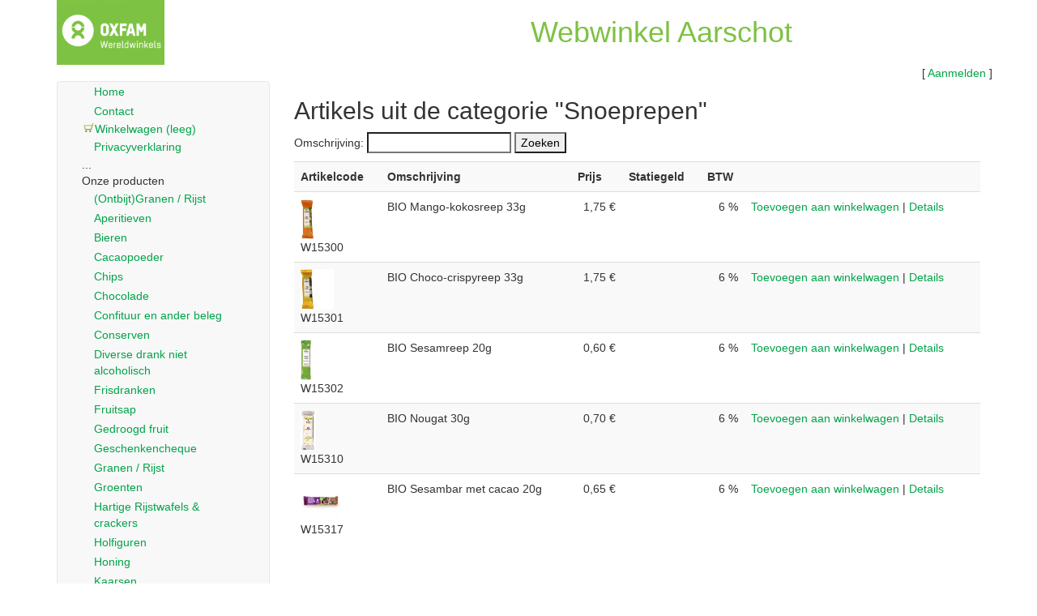

--- FILE ---
content_type: text/html; charset=utf-8
request_url: https://webwinkel.wereldwinkel-aarschot.be/Artikels?categorie=67
body_size: 2387
content:
<!DOCTYPE html>
<html>
<head profile="http://www.w3.org/2005/10/profile">
    <meta charset="utf-8" />
    <meta name="viewport" content="width=device-width, initial-scale=1.0">
    <title>Artikels</title>
    <link href="/Content/site?v=Br4eEd89E3fSCu-7a_5DclE3uGOzRBdy8l4j2fPorPM1" rel="stylesheet"/>

    <link href="/Content/themes/base/jquery?v=PKgTTyVoQQLAS_WGTkdN0BiCmWlRSzZB4-4RhlyiaxI1" rel="stylesheet"/>

    <script src="/bundles/modernizr?v=wBEWDufH_8Md-Pbioxomt90vm6tJN2Pyy9u9zHtWsPo1"></script>

    <link rel="icon" type="image/png" href="/favicon.png">
</head>
<body>
    <div class="container">
        <div class="row">
            <div class="col-sm-6">
                <a href="/" title="Home">
                    <img src="/Content/images/oxfamlogo.gif" height="80" alt="Oxfam-logo" />
                </a>
            </div>
            <div class="col-sm-6">
                <h1>Webwinkel Aarschot</h1>
            </div>
        </div>
        <div class="row">
            <div id="logindisplay">
                [ <a href="/Account/LogOn">Aanmelden</a> ]

            </div>
        </div>
        <div class="row">
            <div class="col-sm-3">
                <div class="navbar navbar-default" role="navigation">
                    <div class="container">
                        <div class="navbar-header">
                            <button type="button" class="navbar-toggle collapsed" data-toggle="collapse" data-target="#navbar-wwa">
                                <span class="sr-only">Navigatie</span>
                                <span class="icon-bar"></span>
                                <span class="icon-bar"></span>
                                <span class="icon-bar"></span>
                            </button>
                        </div>
                        <div class="navbar-collapse collapse sidebar-navbar-collapse" id="navbar-wwa">
                            
    <ul id="menu" class="nav navbar-nav">
        <li><a href="/">Home</a></li>
        <li><a href="/Home/Contact">Contact</a></li>
        <li>
            <span>
                <a href="/Winkelwagen">Winkelwagen (leeg)</a>
                <img src="/Content/images/cart.png" alt="Winkelwagen" width="16" class="carticon" />
            </span>
        </li>
        <li></li>
        <li></li>
        <li></li>
        <li></li>
        <li></li>
        <li></li>
        <li></li>
        <li></li>
        <li><a href="http://www.wereldwinkel-aarschot.be/page/privacyverklaring.htm">Privacyverklaring</a></li>
        <li>...</li>
        <li>Onze producten</li>
            <li class="cat"><a href="/Artikels?categorie=46">(Ontbijt)Granen / Rijst</a></li>
            <li class="cat"><a href="/Artikels?categorie=47">Aperitieven</a></li>
            <li class="cat"><a href="/Artikels?categorie=48">Bieren</a></li>
            <li class="cat"><a href="/Artikels?categorie=85">Cacaopoeder</a></li>
            <li class="cat"><a href="/Artikels?categorie=49">Chips</a></li>
            <li class="cat"><a href="/Artikels?categorie=50">Chocolade</a></li>
            <li class="cat"><a href="/Artikels?categorie=51">Confituur en ander beleg</a></li>
            <li class="cat"><a href="/Artikels?categorie=52">Conserven</a></li>
            <li class="cat"><a href="/Artikels?categorie=53">Diverse drank niet alcoholisch</a></li>
            <li class="cat"><a href="/Artikels?categorie=76">Frisdranken</a></li>
            <li class="cat"><a href="/Artikels?categorie=54">Fruitsap</a></li>
            <li class="cat"><a href="/Artikels?categorie=55">Gedroogd fruit</a></li>
            <li class="cat"><a href="/Artikels?categorie=89">Geschenkencheque</a></li>
            <li class="cat"><a href="/Artikels?categorie=83">Granen / Rijst</a></li>
            <li class="cat"><a href="/Artikels?categorie=94">Groenten</a></li>
            <li class="cat"><a href="/Artikels?categorie=93">Hartige Rijstwafels &amp; crackers</a></li>
            <li class="cat"><a href="/Artikels?categorie=57">Holfiguren</a></li>
            <li class="cat"><a href="/Artikels?categorie=58">Honing</a></li>
            <li class="cat"><a href="/Artikels?categorie=96">Kaarsen</a></li>
            <li class="cat"><a href="/Artikels?categorie=59">Koekjes</a></li>
            <li class="cat"><a href="/Artikels?categorie=60">Koffie</a></li>
            <li class="cat"><a href="/Artikels?categorie=62">Noten</a></li>
            <li class="cat"><a href="/Artikels?categorie=86">Olie &amp; azijn</a></li>
            <li class="cat"><a href="/Artikels?categorie=92">Ontbijtgranen</a></li>
            <li class="cat"><a href="/Artikels?categorie=64">Rode wijn</a></li>
            <li class="cat"><a href="/Artikels?categorie=77">Ros&#233; wijn</a></li>
            <li class="cat"><a href="/Artikels?categorie=65">Sauzen</a></li>
            <li class="cat"><a href="/Artikels?categorie=66">Snoep</a></li>
            <li class="cat"><a href="/Artikels?categorie=67">Snoeprepen</a></li>
            <li class="cat"><a href="/Artikels?categorie=68">Specerijen</a></li>
            <li class="cat"><a href="/Artikels?categorie=69">Sterke drank</a></li>
            <li class="cat"><a href="/Artikels?categorie=70">Suiker</a></li>
            <li class="cat"><a href="/Artikels?categorie=71">Thee</a></li>
            <li class="cat"><a href="/Artikels?categorie=73">Witte wijn</a></li>
    </ul>



                        </div>
                    </div>
                </div>
                </div>
            <div class="col-sm-9">
                



<h2>Artikels uit de categorie "Snoeprepen"</h2>

<form action="/Artikels?categorie=67" method="post"><p>
    Omschrijving: <input id="SearchString" name="SearchString" type="text" value="" />
    <input type="submit" value="Zoeken" />
</p>
</form>
<table class="table table-striped">
    <tr>
        <th>
            Artikelcode
        </th>
        <th>
            Omschrijving
        </th>
        <th>
            Prijs
        </th>
        <th>
            Statiegeld
        </th>
        <th>
            BTW
        </th>
        <th></th>
    </tr>

    <tr>
        <td>
            <a href="/Artikels/Details/42670"><img alt="foto" border="0" height="50px" src="/Content/images/artikels/W15300.jpg"></img></a> <br />
            W15300
        </td>
        <td>
            BIO Mango-kokosreep 33g
        </td>
        <td style="text-align:right">
            1,75 €
        </td>
        <td style="text-align:right">
            
        </td>
        <td style="text-align:right">
            6 %
        </td>
        <td>
            <a href="/Artikels/AddToCart/42670">Toevoegen aan winkelwagen</a> |
            <a href="/Artikels/Details/42670">Details</a>
    
        </td>
    </tr>
    <tr>
        <td>
            <a href="/Artikels/Details/42671"><img alt="foto" border="0" height="50px" src="/Content/images/artikels/W15301.jpg"></img></a> <br />
            W15301
        </td>
        <td>
            BIO Choco-crispyreep 33g
        </td>
        <td style="text-align:right">
            1,75 €
        </td>
        <td style="text-align:right">
            
        </td>
        <td style="text-align:right">
            6 %
        </td>
        <td>
            <a href="/Artikels/AddToCart/42671">Toevoegen aan winkelwagen</a> |
            <a href="/Artikels/Details/42671">Details</a>
    
        </td>
    </tr>
    <tr>
        <td>
            <a href="/Artikels/Details/42672"><img alt="foto" border="0" height="50px" src="/Content/images/artikels/W15302.jpg"></img></a> <br />
            W15302
        </td>
        <td>
            BIO Sesamreep 20g
        </td>
        <td style="text-align:right">
            0,60 €
        </td>
        <td style="text-align:right">
            
        </td>
        <td style="text-align:right">
            6 %
        </td>
        <td>
            <a href="/Artikels/AddToCart/42672">Toevoegen aan winkelwagen</a> |
            <a href="/Artikels/Details/42672">Details</a>
    
        </td>
    </tr>
    <tr>
        <td>
            <a href="/Artikels/Details/42675"><img alt="foto" border="0" height="50px" src="/Content/images/artikels/W15310.jpg"></img></a> <br />
            W15310
        </td>
        <td>
            BIO Nougat 30g
        </td>
        <td style="text-align:right">
            0,70 €
        </td>
        <td style="text-align:right">
            
        </td>
        <td style="text-align:right">
            6 %
        </td>
        <td>
            <a href="/Artikels/AddToCart/42675">Toevoegen aan winkelwagen</a> |
            <a href="/Artikels/Details/42675">Details</a>
    
        </td>
    </tr>
    <tr>
        <td>
            <a href="/Artikels/Details/73127"><img alt="foto" border="0" height="50px" src="/Content/images/artikels/W15317.png"></img></a> <br />
            W15317
        </td>
        <td>
            BIO Sesambar met cacao 20g
        </td>
        <td style="text-align:right">
            0,65 €
        </td>
        <td style="text-align:right">
            
        </td>
        <td style="text-align:right">
            6 %
        </td>
        <td>
            <a href="/Artikels/AddToCart/73127">Toevoegen aan winkelwagen</a> |
            <a href="/Artikels/Details/73127">Details</a>
    
        </td>
    </tr>
</table>


                <footer></footer>
            </div>
        </div>
    </div>

        <script src="/bundles/jquery?v=rTLjqFwJ6SF2s2ji4HNDtnmgiawtVhTL_AFA1v4JtiQ1"></script>

        <script src="/bundles/bootstrap?v=2Fz3B0iizV2NnnamQFrx-NbYJNTFeBJ2GM05SilbtQU1"></script>

        

        <script type="text/javascript">
            $(function () {
                $("input:submit").button();
            });
        </script>
</body>
</html>
